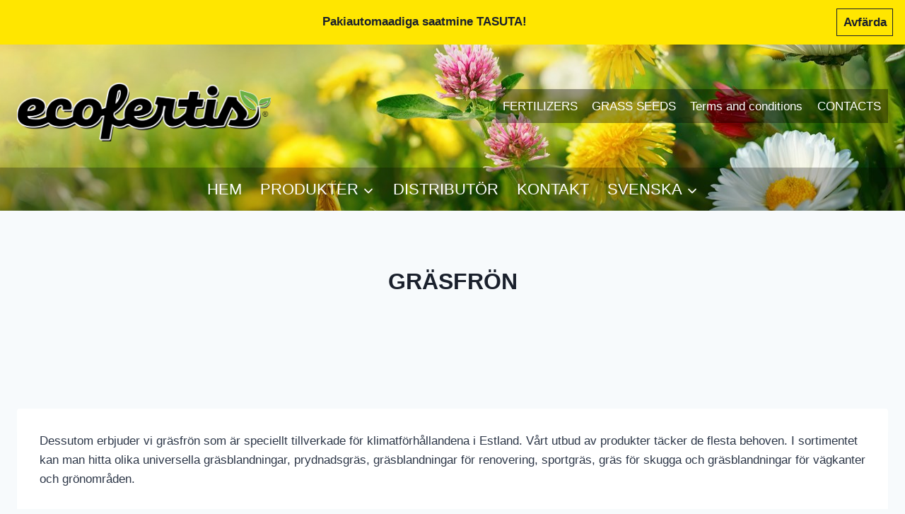

--- FILE ---
content_type: text/css
request_url: https://ecofertis.eu/wp-content/themes/kadence-child/style.css?ver=6.9
body_size: 9
content:
/*
Theme Name:   kadence child theme
Description:  Write here a brief description about your child-theme
Author:       ecofertis
Author URL:   http://ecofertis.eu
Template:     kadence
Version:      1.0
License:      GNU General Public License v2 or later
License URI:  http://www.gnu.org/licenses/gpl-2.0.html
Text Domain:  kadence-child
*/

/* Write here your own personal stylesheet */
